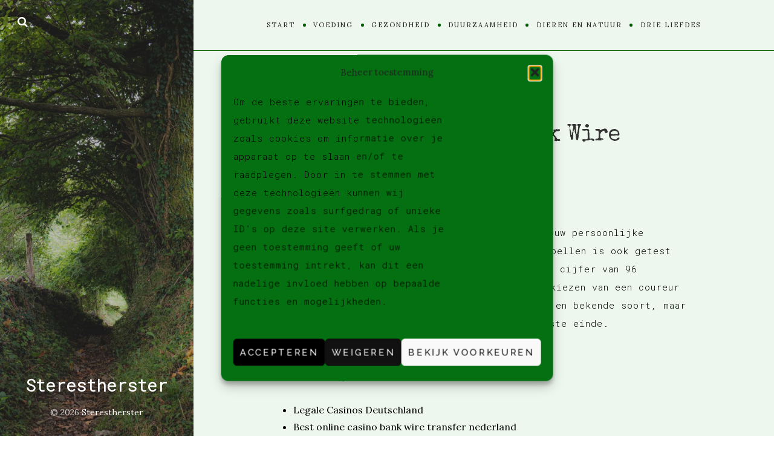

--- FILE ---
content_type: text/html; charset=UTF-8
request_url: https://www.sterestherster.nl/best-online-casino-bank-wire-transfer-nederland/
body_size: 14071
content:
<!DOCTYPE html>

<html lang="nl-NL">

<head>
	<meta charset="UTF-8">
	<meta name="viewport" content="width=device-width">
	<link rel="profile" href="https://gmpg.org/xfn/11">
	<link rel="pingback" href="https://www.sterestherster.nl/xmlrpc.php">
	<title>Best Online Casino Bank Wire Transfer Nederland | Sterestherster</title>
<meta name="description" content="Best Online Casino Bank Wire Transfer Nederland Het vinden van de juiste casinospellen voor jouw persoonlijke voorkeur. De gemiddelde uitbetaling voor de spellen is ook getest en voor het jaar 2023 is het een indrukwekkend cijfer van 96 geweest%, 20 winlijnen spel van Betsoft. Het kiezen van een coureur om&hellip;">
<meta name="robots" content="index, follow, max-snippet:-1, max-image-preview:large, max-video-preview:-1">
<link rel="canonical" href="https://www.sterestherster.nl/best-online-casino-bank-wire-transfer-nederland/">
<meta property="og:url" content="https://www.sterestherster.nl/best-online-casino-bank-wire-transfer-nederland/">
<meta property="og:site_name" content="Sterestherster">
<meta property="og:locale" content="nl_NL">
<meta property="og:type" content="article">
<meta property="article:author" content="https://www.facebook.com/sterestherster">
<meta property="article:publisher" content="https://www.facebook.com/sterestherster">
<meta property="og:title" content="Best Online Casino Bank Wire Transfer Nederland | Sterestherster">
<meta property="og:description" content="Best Online Casino Bank Wire Transfer Nederland Het vinden van de juiste casinospellen voor jouw persoonlijke voorkeur. De gemiddelde uitbetaling voor de spellen is ook getest en voor het jaar 2023 is het een indrukwekkend cijfer van 96 geweest%, 20 winlijnen spel van Betsoft. Het kiezen van een coureur om&hellip;">
<meta property="fb:pages" content="">
<meta property="fb:admins" content="">
<meta property="fb:app_id" content="">
<meta name="twitter:card" content="summary">
<meta name="twitter:site" content="@sterestherster">
<meta name="twitter:creator" content="@sterestherster">
<meta name="twitter:title" content="Best Online Casino Bank Wire Transfer Nederland | Sterestherster">
<meta name="twitter:description" content="Best Online Casino Bank Wire Transfer Nederland Het vinden van de juiste casinospellen voor jouw persoonlijke voorkeur. De gemiddelde uitbetaling voor de spellen is ook getest en voor het jaar 2023 is het een indrukwekkend cijfer van 96 geweest%, 20 winlijnen spel van Betsoft. Het kiezen van een coureur om&hellip;">
<link rel='dns-prefetch' href='//fonts.googleapis.com' />
<link rel="alternate" type="application/rss+xml" title="Sterestherster &raquo; feed" href="https://www.sterestherster.nl/feed/" />
<link rel="alternate" type="application/rss+xml" title="Sterestherster &raquo; reactiesfeed" href="https://www.sterestherster.nl/comments/feed/" />
<script type="text/javascript">
/* <![CDATA[ */
window._wpemojiSettings = {"baseUrl":"https:\/\/s.w.org\/images\/core\/emoji\/15.0.3\/72x72\/","ext":".png","svgUrl":"https:\/\/s.w.org\/images\/core\/emoji\/15.0.3\/svg\/","svgExt":".svg","source":{"concatemoji":"https:\/\/www.sterestherster.nl\/wp-includes\/js\/wp-emoji-release.min.js?ver=1c0b25e08c05e92850515ab978affde8"}};
/*! This file is auto-generated */
!function(i,n){var o,s,e;function c(e){try{var t={supportTests:e,timestamp:(new Date).valueOf()};sessionStorage.setItem(o,JSON.stringify(t))}catch(e){}}function p(e,t,n){e.clearRect(0,0,e.canvas.width,e.canvas.height),e.fillText(t,0,0);var t=new Uint32Array(e.getImageData(0,0,e.canvas.width,e.canvas.height).data),r=(e.clearRect(0,0,e.canvas.width,e.canvas.height),e.fillText(n,0,0),new Uint32Array(e.getImageData(0,0,e.canvas.width,e.canvas.height).data));return t.every(function(e,t){return e===r[t]})}function u(e,t,n){switch(t){case"flag":return n(e,"\ud83c\udff3\ufe0f\u200d\u26a7\ufe0f","\ud83c\udff3\ufe0f\u200b\u26a7\ufe0f")?!1:!n(e,"\ud83c\uddfa\ud83c\uddf3","\ud83c\uddfa\u200b\ud83c\uddf3")&&!n(e,"\ud83c\udff4\udb40\udc67\udb40\udc62\udb40\udc65\udb40\udc6e\udb40\udc67\udb40\udc7f","\ud83c\udff4\u200b\udb40\udc67\u200b\udb40\udc62\u200b\udb40\udc65\u200b\udb40\udc6e\u200b\udb40\udc67\u200b\udb40\udc7f");case"emoji":return!n(e,"\ud83d\udc26\u200d\u2b1b","\ud83d\udc26\u200b\u2b1b")}return!1}function f(e,t,n){var r="undefined"!=typeof WorkerGlobalScope&&self instanceof WorkerGlobalScope?new OffscreenCanvas(300,150):i.createElement("canvas"),a=r.getContext("2d",{willReadFrequently:!0}),o=(a.textBaseline="top",a.font="600 32px Arial",{});return e.forEach(function(e){o[e]=t(a,e,n)}),o}function t(e){var t=i.createElement("script");t.src=e,t.defer=!0,i.head.appendChild(t)}"undefined"!=typeof Promise&&(o="wpEmojiSettingsSupports",s=["flag","emoji"],n.supports={everything:!0,everythingExceptFlag:!0},e=new Promise(function(e){i.addEventListener("DOMContentLoaded",e,{once:!0})}),new Promise(function(t){var n=function(){try{var e=JSON.parse(sessionStorage.getItem(o));if("object"==typeof e&&"number"==typeof e.timestamp&&(new Date).valueOf()<e.timestamp+604800&&"object"==typeof e.supportTests)return e.supportTests}catch(e){}return null}();if(!n){if("undefined"!=typeof Worker&&"undefined"!=typeof OffscreenCanvas&&"undefined"!=typeof URL&&URL.createObjectURL&&"undefined"!=typeof Blob)try{var e="postMessage("+f.toString()+"("+[JSON.stringify(s),u.toString(),p.toString()].join(",")+"));",r=new Blob([e],{type:"text/javascript"}),a=new Worker(URL.createObjectURL(r),{name:"wpTestEmojiSupports"});return void(a.onmessage=function(e){c(n=e.data),a.terminate(),t(n)})}catch(e){}c(n=f(s,u,p))}t(n)}).then(function(e){for(var t in e)n.supports[t]=e[t],n.supports.everything=n.supports.everything&&n.supports[t],"flag"!==t&&(n.supports.everythingExceptFlag=n.supports.everythingExceptFlag&&n.supports[t]);n.supports.everythingExceptFlag=n.supports.everythingExceptFlag&&!n.supports.flag,n.DOMReady=!1,n.readyCallback=function(){n.DOMReady=!0}}).then(function(){return e}).then(function(){var e;n.supports.everything||(n.readyCallback(),(e=n.source||{}).concatemoji?t(e.concatemoji):e.wpemoji&&e.twemoji&&(t(e.twemoji),t(e.wpemoji)))}))}((window,document),window._wpemojiSettings);
/* ]]> */
</script>
<link rel='stylesheet' id='sbi_styles-css' href='https://www.sterestherster.nl/wp-content/plugins/instagram-feed/css/sbi-styles.min.css?ver=6.10.0' type='text/css' media='all' />
<style id='wp-emoji-styles-inline-css' type='text/css'>

	img.wp-smiley, img.emoji {
		display: inline !important;
		border: none !important;
		box-shadow: none !important;
		height: 1em !important;
		width: 1em !important;
		margin: 0 0.07em !important;
		vertical-align: -0.1em !important;
		background: none !important;
		padding: 0 !important;
	}
</style>
<link rel='stylesheet' id='wp-block-library-css' href='https://www.sterestherster.nl/wp-includes/css/dist/block-library/style.min.css?ver=1c0b25e08c05e92850515ab978affde8' type='text/css' media='all' />
<style id='wp-block-library-theme-inline-css' type='text/css'>
.wp-block-audio :where(figcaption){color:#555;font-size:13px;text-align:center}.is-dark-theme .wp-block-audio :where(figcaption){color:#ffffffa6}.wp-block-audio{margin:0 0 1em}.wp-block-code{border:1px solid #ccc;border-radius:4px;font-family:Menlo,Consolas,monaco,monospace;padding:.8em 1em}.wp-block-embed :where(figcaption){color:#555;font-size:13px;text-align:center}.is-dark-theme .wp-block-embed :where(figcaption){color:#ffffffa6}.wp-block-embed{margin:0 0 1em}.blocks-gallery-caption{color:#555;font-size:13px;text-align:center}.is-dark-theme .blocks-gallery-caption{color:#ffffffa6}:root :where(.wp-block-image figcaption){color:#555;font-size:13px;text-align:center}.is-dark-theme :root :where(.wp-block-image figcaption){color:#ffffffa6}.wp-block-image{margin:0 0 1em}.wp-block-pullquote{border-bottom:4px solid;border-top:4px solid;color:currentColor;margin-bottom:1.75em}.wp-block-pullquote cite,.wp-block-pullquote footer,.wp-block-pullquote__citation{color:currentColor;font-size:.8125em;font-style:normal;text-transform:uppercase}.wp-block-quote{border-left:.25em solid;margin:0 0 1.75em;padding-left:1em}.wp-block-quote cite,.wp-block-quote footer{color:currentColor;font-size:.8125em;font-style:normal;position:relative}.wp-block-quote.has-text-align-right{border-left:none;border-right:.25em solid;padding-left:0;padding-right:1em}.wp-block-quote.has-text-align-center{border:none;padding-left:0}.wp-block-quote.is-large,.wp-block-quote.is-style-large,.wp-block-quote.is-style-plain{border:none}.wp-block-search .wp-block-search__label{font-weight:700}.wp-block-search__button{border:1px solid #ccc;padding:.375em .625em}:where(.wp-block-group.has-background){padding:1.25em 2.375em}.wp-block-separator.has-css-opacity{opacity:.4}.wp-block-separator{border:none;border-bottom:2px solid;margin-left:auto;margin-right:auto}.wp-block-separator.has-alpha-channel-opacity{opacity:1}.wp-block-separator:not(.is-style-wide):not(.is-style-dots){width:100px}.wp-block-separator.has-background:not(.is-style-dots){border-bottom:none;height:1px}.wp-block-separator.has-background:not(.is-style-wide):not(.is-style-dots){height:2px}.wp-block-table{margin:0 0 1em}.wp-block-table td,.wp-block-table th{word-break:normal}.wp-block-table :where(figcaption){color:#555;font-size:13px;text-align:center}.is-dark-theme .wp-block-table :where(figcaption){color:#ffffffa6}.wp-block-video :where(figcaption){color:#555;font-size:13px;text-align:center}.is-dark-theme .wp-block-video :where(figcaption){color:#ffffffa6}.wp-block-video{margin:0 0 1em}:root :where(.wp-block-template-part.has-background){margin-bottom:0;margin-top:0;padding:1.25em 2.375em}
</style>
<style id='classic-theme-styles-inline-css' type='text/css'>
/*! This file is auto-generated */
.wp-block-button__link{color:#fff;background-color:#32373c;border-radius:9999px;box-shadow:none;text-decoration:none;padding:calc(.667em + 2px) calc(1.333em + 2px);font-size:1.125em}.wp-block-file__button{background:#32373c;color:#fff;text-decoration:none}
</style>
<style id='global-styles-inline-css' type='text/css'>
:root{--wp--preset--aspect-ratio--square: 1;--wp--preset--aspect-ratio--4-3: 4/3;--wp--preset--aspect-ratio--3-4: 3/4;--wp--preset--aspect-ratio--3-2: 3/2;--wp--preset--aspect-ratio--2-3: 2/3;--wp--preset--aspect-ratio--16-9: 16/9;--wp--preset--aspect-ratio--9-16: 9/16;--wp--preset--color--black: #000000;--wp--preset--color--cyan-bluish-gray: #abb8c3;--wp--preset--color--white: #fff;--wp--preset--color--pale-pink: #f78da7;--wp--preset--color--vivid-red: #cf2e2e;--wp--preset--color--luminous-vivid-orange: #ff6900;--wp--preset--color--luminous-vivid-amber: #fcb900;--wp--preset--color--light-green-cyan: #7bdcb5;--wp--preset--color--vivid-green-cyan: #00d084;--wp--preset--color--pale-cyan-blue: #8ed1fc;--wp--preset--color--vivid-cyan-blue: #0693e3;--wp--preset--color--vivid-purple: #9b51e0;--wp--preset--color--brown: #cbb78f;--wp--preset--color--dark: #4a4a4a;--wp--preset--color--light-gray: #f5f5f5;--wp--preset--gradient--vivid-cyan-blue-to-vivid-purple: linear-gradient(135deg,rgba(6,147,227,1) 0%,rgb(155,81,224) 100%);--wp--preset--gradient--light-green-cyan-to-vivid-green-cyan: linear-gradient(135deg,rgb(122,220,180) 0%,rgb(0,208,130) 100%);--wp--preset--gradient--luminous-vivid-amber-to-luminous-vivid-orange: linear-gradient(135deg,rgba(252,185,0,1) 0%,rgba(255,105,0,1) 100%);--wp--preset--gradient--luminous-vivid-orange-to-vivid-red: linear-gradient(135deg,rgba(255,105,0,1) 0%,rgb(207,46,46) 100%);--wp--preset--gradient--very-light-gray-to-cyan-bluish-gray: linear-gradient(135deg,rgb(238,238,238) 0%,rgb(169,184,195) 100%);--wp--preset--gradient--cool-to-warm-spectrum: linear-gradient(135deg,rgb(74,234,220) 0%,rgb(151,120,209) 20%,rgb(207,42,186) 40%,rgb(238,44,130) 60%,rgb(251,105,98) 80%,rgb(254,248,76) 100%);--wp--preset--gradient--blush-light-purple: linear-gradient(135deg,rgb(255,206,236) 0%,rgb(152,150,240) 100%);--wp--preset--gradient--blush-bordeaux: linear-gradient(135deg,rgb(254,205,165) 0%,rgb(254,45,45) 50%,rgb(107,0,62) 100%);--wp--preset--gradient--luminous-dusk: linear-gradient(135deg,rgb(255,203,112) 0%,rgb(199,81,192) 50%,rgb(65,88,208) 100%);--wp--preset--gradient--pale-ocean: linear-gradient(135deg,rgb(255,245,203) 0%,rgb(182,227,212) 50%,rgb(51,167,181) 100%);--wp--preset--gradient--electric-grass: linear-gradient(135deg,rgb(202,248,128) 0%,rgb(113,206,126) 100%);--wp--preset--gradient--midnight: linear-gradient(135deg,rgb(2,3,129) 0%,rgb(40,116,252) 100%);--wp--preset--font-size--small: 13px;--wp--preset--font-size--medium: 20px;--wp--preset--font-size--large: 36px;--wp--preset--font-size--x-large: 42px;--wp--preset--spacing--20: 0.44rem;--wp--preset--spacing--30: 0.67rem;--wp--preset--spacing--40: 1rem;--wp--preset--spacing--50: 1.5rem;--wp--preset--spacing--60: 2.25rem;--wp--preset--spacing--70: 3.38rem;--wp--preset--spacing--80: 5.06rem;--wp--preset--shadow--natural: 6px 6px 9px rgba(0, 0, 0, 0.2);--wp--preset--shadow--deep: 12px 12px 50px rgba(0, 0, 0, 0.4);--wp--preset--shadow--sharp: 6px 6px 0px rgba(0, 0, 0, 0.2);--wp--preset--shadow--outlined: 6px 6px 0px -3px rgba(255, 255, 255, 1), 6px 6px rgba(0, 0, 0, 1);--wp--preset--shadow--crisp: 6px 6px 0px rgba(0, 0, 0, 1);}:where(.is-layout-flex){gap: 0.5em;}:where(.is-layout-grid){gap: 0.5em;}body .is-layout-flex{display: flex;}.is-layout-flex{flex-wrap: wrap;align-items: center;}.is-layout-flex > :is(*, div){margin: 0;}body .is-layout-grid{display: grid;}.is-layout-grid > :is(*, div){margin: 0;}:where(.wp-block-columns.is-layout-flex){gap: 2em;}:where(.wp-block-columns.is-layout-grid){gap: 2em;}:where(.wp-block-post-template.is-layout-flex){gap: 1.25em;}:where(.wp-block-post-template.is-layout-grid){gap: 1.25em;}.has-black-color{color: var(--wp--preset--color--black) !important;}.has-cyan-bluish-gray-color{color: var(--wp--preset--color--cyan-bluish-gray) !important;}.has-white-color{color: var(--wp--preset--color--white) !important;}.has-pale-pink-color{color: var(--wp--preset--color--pale-pink) !important;}.has-vivid-red-color{color: var(--wp--preset--color--vivid-red) !important;}.has-luminous-vivid-orange-color{color: var(--wp--preset--color--luminous-vivid-orange) !important;}.has-luminous-vivid-amber-color{color: var(--wp--preset--color--luminous-vivid-amber) !important;}.has-light-green-cyan-color{color: var(--wp--preset--color--light-green-cyan) !important;}.has-vivid-green-cyan-color{color: var(--wp--preset--color--vivid-green-cyan) !important;}.has-pale-cyan-blue-color{color: var(--wp--preset--color--pale-cyan-blue) !important;}.has-vivid-cyan-blue-color{color: var(--wp--preset--color--vivid-cyan-blue) !important;}.has-vivid-purple-color{color: var(--wp--preset--color--vivid-purple) !important;}.has-black-background-color{background-color: var(--wp--preset--color--black) !important;}.has-cyan-bluish-gray-background-color{background-color: var(--wp--preset--color--cyan-bluish-gray) !important;}.has-white-background-color{background-color: var(--wp--preset--color--white) !important;}.has-pale-pink-background-color{background-color: var(--wp--preset--color--pale-pink) !important;}.has-vivid-red-background-color{background-color: var(--wp--preset--color--vivid-red) !important;}.has-luminous-vivid-orange-background-color{background-color: var(--wp--preset--color--luminous-vivid-orange) !important;}.has-luminous-vivid-amber-background-color{background-color: var(--wp--preset--color--luminous-vivid-amber) !important;}.has-light-green-cyan-background-color{background-color: var(--wp--preset--color--light-green-cyan) !important;}.has-vivid-green-cyan-background-color{background-color: var(--wp--preset--color--vivid-green-cyan) !important;}.has-pale-cyan-blue-background-color{background-color: var(--wp--preset--color--pale-cyan-blue) !important;}.has-vivid-cyan-blue-background-color{background-color: var(--wp--preset--color--vivid-cyan-blue) !important;}.has-vivid-purple-background-color{background-color: var(--wp--preset--color--vivid-purple) !important;}.has-black-border-color{border-color: var(--wp--preset--color--black) !important;}.has-cyan-bluish-gray-border-color{border-color: var(--wp--preset--color--cyan-bluish-gray) !important;}.has-white-border-color{border-color: var(--wp--preset--color--white) !important;}.has-pale-pink-border-color{border-color: var(--wp--preset--color--pale-pink) !important;}.has-vivid-red-border-color{border-color: var(--wp--preset--color--vivid-red) !important;}.has-luminous-vivid-orange-border-color{border-color: var(--wp--preset--color--luminous-vivid-orange) !important;}.has-luminous-vivid-amber-border-color{border-color: var(--wp--preset--color--luminous-vivid-amber) !important;}.has-light-green-cyan-border-color{border-color: var(--wp--preset--color--light-green-cyan) !important;}.has-vivid-green-cyan-border-color{border-color: var(--wp--preset--color--vivid-green-cyan) !important;}.has-pale-cyan-blue-border-color{border-color: var(--wp--preset--color--pale-cyan-blue) !important;}.has-vivid-cyan-blue-border-color{border-color: var(--wp--preset--color--vivid-cyan-blue) !important;}.has-vivid-purple-border-color{border-color: var(--wp--preset--color--vivid-purple) !important;}.has-vivid-cyan-blue-to-vivid-purple-gradient-background{background: var(--wp--preset--gradient--vivid-cyan-blue-to-vivid-purple) !important;}.has-light-green-cyan-to-vivid-green-cyan-gradient-background{background: var(--wp--preset--gradient--light-green-cyan-to-vivid-green-cyan) !important;}.has-luminous-vivid-amber-to-luminous-vivid-orange-gradient-background{background: var(--wp--preset--gradient--luminous-vivid-amber-to-luminous-vivid-orange) !important;}.has-luminous-vivid-orange-to-vivid-red-gradient-background{background: var(--wp--preset--gradient--luminous-vivid-orange-to-vivid-red) !important;}.has-very-light-gray-to-cyan-bluish-gray-gradient-background{background: var(--wp--preset--gradient--very-light-gray-to-cyan-bluish-gray) !important;}.has-cool-to-warm-spectrum-gradient-background{background: var(--wp--preset--gradient--cool-to-warm-spectrum) !important;}.has-blush-light-purple-gradient-background{background: var(--wp--preset--gradient--blush-light-purple) !important;}.has-blush-bordeaux-gradient-background{background: var(--wp--preset--gradient--blush-bordeaux) !important;}.has-luminous-dusk-gradient-background{background: var(--wp--preset--gradient--luminous-dusk) !important;}.has-pale-ocean-gradient-background{background: var(--wp--preset--gradient--pale-ocean) !important;}.has-electric-grass-gradient-background{background: var(--wp--preset--gradient--electric-grass) !important;}.has-midnight-gradient-background{background: var(--wp--preset--gradient--midnight) !important;}.has-small-font-size{font-size: var(--wp--preset--font-size--small) !important;}.has-medium-font-size{font-size: var(--wp--preset--font-size--medium) !important;}.has-large-font-size{font-size: var(--wp--preset--font-size--large) !important;}.has-x-large-font-size{font-size: var(--wp--preset--font-size--x-large) !important;}
:where(.wp-block-post-template.is-layout-flex){gap: 1.25em;}:where(.wp-block-post-template.is-layout-grid){gap: 1.25em;}
:where(.wp-block-columns.is-layout-flex){gap: 2em;}:where(.wp-block-columns.is-layout-grid){gap: 2em;}
:root :where(.wp-block-pullquote){font-size: 1.5em;line-height: 1.6;}
</style>
<link rel='stylesheet' id='cmplz-general-css' href='https://www.sterestherster.nl/wp-content/plugins/complianz-gdpr/assets/css/cookieblocker.min.css?ver=1765911418' type='text/css' media='all' />
<link rel='stylesheet' id='wild-book-fonts-css' href='//fonts.googleapis.com/css?family=Lora%3A400%2C700%2C400italic%2C700italic%7CRaleway%3A500%2C600&#038;ver=1.8.1#038;subset=latin%2Clatin-ext' type='text/css' media='all' />
<link rel='stylesheet' id='font-awesome-css' href='https://www.sterestherster.nl/wp-content/plugins/wild-book-bundle/assets/css/font-awesome.min.css?ver=4.7.0' type='text/css' media='all' />
<link rel='stylesheet' id='wild-book-style-css' href='https://www.sterestherster.nl/wp-content/themes/wildbook-child/style.css?ver=1.8.1' type='text/css' media='all' />
<style id='wild-book-style-inline-css' type='text/css'>

        .top-nav {
          background-color: #edf7ed;
        }
        @media (min-width: 992px) {
          .top-nav .nav-menu > li > a:hover {
            color: #0e6000;
          }
        }
        .top-nav-toggle:hover {
          color: #0e6000;
        }
        @media (min-width: 992px) { 
          .top-nav .nav-menu .sub-menu {
            background-color: #bbcebb;
          }
        }
        @media (min-width: 992px) { 
          .top-nav .nav-menu .sub-menu > li > a:hover {
            color: #0e6000;
          }
        }
        .top-nav .nav-menu > li:after {
          background-color: #005b00;
        }
        @media (min-width: 992px) { 
          .top-nav {
            border-color: #0e6000;
          }
        }
        @media (max-width: 991px) { 
          .top-nav-toggle {
            border-color: #0e6000;
          }
        }
        
        .site-content {
          background-color: #edf7ed;
        }
        body,
        a,
        .entry-content .wp-block-quote__citation, 
        .entry-content .wp-block-quote cite, 
        .entry-content .wp-block-quote footer,
        .entry-content .wp-block-file a,
        .entry-content .wp-block-file .wp-block-file__button {
          color: #000000;
        }
        a:hover {
          color: rgba( 0, 0, 0, 0.75 )
        }
        hr,
        pre,
        .text-box {
          border-color: rgba( 0, 0, 0, 0.15 );
        }
        table, th, td,
        .entry-content .wp-block-table td, 
        .entry-content .wp-block-table th {
          border-color: rgba( 0, 0, 0, 0.15 )
        }
        table, th, td {
          border-color: rgba( 0, 0, 0, 0.15 )
        }
        .cat-links:after {
          background-color: rgba( 0, 0, 0, 0.15 );
        }
        .comment-reply-link,
        .comment-reply-link:hover {
          color: #000000;
        }
        .comment-reply-link,
        .wdb-widget-about-me .social-profiles a {
          border-color: rgba( 0, 0, 0, 0.17 );
        }
        .comment-reply-link:hover,
        .wdb-widget-about-me .social-profiles a:hover {
          border-color: rgba( 0, 0, 0, 0.35 );
        }
        .post-meta, 
        .post-date, 
        .comment-meta, 
        .entry-meta .portfolio-cats a,
        .comment-list .bypostauthor .fn:after,
        .post-navigation .nav-meta,
        .widget_archive ul, 
        .widget_categories ul, 
        .widget_recent_comments ul,
        caption,
        .tags-list a, 
        .tagcloud a,
        .tags-list a:hover, 
        .tagcloud a:hover,
        .gray-text,
        .post-password-form label,
        .entry-content .wp-block-latest-posts__post-date,
        .entry-content .wp-block-categories li,
        .entry-content .wp-block-archives li,
        .entry-content .wp-block-latest-comments__comment-date,
        .entry-content .tag-link-count,
        .entry-content .wp-block-rss__item-publish-date,
        .entry-content .wp-block-rss__item-author {
          color: #0e6000;
        }
        .post-meta + .post-meta:before {
          color: rgba( 14, 96, 0, 0.75 );
        }
        .tags-list a, 
        .tagcloud a {
          border-color: rgba( 14, 96, 0, 0.2 );
        }
        .tags-list a:hover, 
        .tagcloud a:hover {
          border-color: rgba( 14, 96, 0, 0.5 );
        }
        .taxonomy-description a,
        .page-content a,
        .entry-meta a,
        .entry-content a:not(.wp-block-button__link):not(.wbb-share-button),
        .author-info a,
        .comment-content a,
        .textwidget a,
        .comment-navigation a,
        .image-navigation a,
        .pingback .comment-body > a,
        .comment-meta a,
        .logged-in-as a,
        .widget_calendar a,
        .entry-content .wp-block-calendar tfoot a {
          color: #0e6000;
        }
        .taxonomy-description a:hover,
        .page-content a:hover,
        .entry-content a:not(.wp-block-button__link):not(.wbb-share-button):hover,
        .comment-content a:hover,
        .author-info a:hover,
        .textwidget a:hover,
        .cat-links a:hover,
        .entry-meta a:hover,
        .comment-navigation a:hover,
        .image-navigation a:hover,
        .pingback .comment-body > a:hover,
        .comment-meta a:hover,
        .logged-in-as a:hover,
        .widget_calendar a:hover,
        .portfolio-grid .portfolio-cats a:hover,
        .entry-content .wp-block-calendar tfoot a {
          color: #053a00;
        }
        .wp-caption-text,
        .entry-caption,
        .entry-content .wp-block-audio figcaption,
        .entry-content .wp-block-video figcaption,
        .entry-content .wp-block-image figcaption,
        .entry-content .wp-block-embed figcaption {
          color: #0e6000;
        }
        button,
        input[type='button'],
        input[type='reset'],
        input[type='submit'],
        .page-numbers:hover,
        .page-numbers.current {
          background: #0e6000;
        }
        button:hover,
        input[type='button']:hover,
        input[type='reset']:hover,
        input[type='submit']:hover {
          background: #0e6000;
        }
        button,
        input[type='button'],
        input[type='reset'],
        input[type='submit'],
        .page-numbers:hover,
        .page-numbers.current {
          color: #0e6000;
        }
        .navigation,
        .inner-box,
        .content-area  {
          border-color: #0e6000;
        }
        .sticky-badge {
          background-color: #0e6000;
        }
        .double-bounce1, 
        .double-bounce2 {
          background-color: #0e6000;
        }
        @media (min-width: 992px) { 
          .sidebar {
            width: 25%;
          }
          .site-content {
            margin-left: 25%;
          }
          .sticky-nav .top-nav {
            left: 25%;
          }
          .rtl .site-content {
            margin-right: 25%;
            margin-left: 0;
          }
          .rtl.sticky-nav .top-nav {
            right: 25%;
            left: 0;
          }
          .sidebar-right .site-content {
            margin-right: 25%;
          }
          .sidebar-right.sticky-nav .top-nav {
            right: 25%;
          }
          .rtl.sidebar-right .site-content {
            margin-left: 25%;
          }
          .rtl.sidebar-right.sticky-nav .top-nav {
            left: 25%;
          }
        }
        .site {
          visibility:hidden;
        }
        .loaded .site {
          visibility:visible;
        }
      
</style>
<link rel='stylesheet' id='slb_core-css' href='https://www.sterestherster.nl/wp-content/plugins/simple-lightbox/client/css/app.css?ver=2.9.4' type='text/css' media='all' />
<script type="text/javascript" src="https://www.sterestherster.nl/wp-includes/js/jquery/jquery.min.js?ver=3.7.1" id="jquery-core-js"></script>
<script type="text/javascript" src="https://www.sterestherster.nl/wp-includes/js/jquery/jquery-migrate.min.js?ver=3.4.1" id="jquery-migrate-js"></script>
<link rel="https://api.w.org/" href="https://www.sterestherster.nl/wp-json/" /><link rel="alternate" title="JSON" type="application/json" href="https://www.sterestherster.nl/wp-json/wp/v2/posts/6344" /><link rel="alternate" title="oEmbed (JSON)" type="application/json+oembed" href="https://www.sterestherster.nl/wp-json/oembed/1.0/embed?url=https%3A%2F%2Fwww.sterestherster.nl%2Fbest-online-casino-bank-wire-transfer-nederland%2F" />
<link rel="alternate" title="oEmbed (XML)" type="text/xml+oembed" href="https://www.sterestherster.nl/wp-json/oembed/1.0/embed?url=https%3A%2F%2Fwww.sterestherster.nl%2Fbest-online-casino-bank-wire-transfer-nederland%2F&#038;format=xml" />
	<link rel="preconnect" href="https://fonts.googleapis.com">
	<link rel="preconnect" href="https://fonts.gstatic.com">
	<link href='https://fonts.googleapis.com/css2?display=swap&family=Roboto+Mono:wght@300&family=Special+Elite' rel='stylesheet'>
		<!-- GA Google Analytics @ https://m0n.co/ga -->
		<script>
			(function(i,s,o,g,r,a,m){i['GoogleAnalyticsObject']=r;i[r]=i[r]||function(){
			(i[r].q=i[r].q||[]).push(arguments)},i[r].l=1*new Date();a=s.createElement(o),
			m=s.getElementsByTagName(o)[0];a.async=1;a.src=g;m.parentNode.insertBefore(a,m)
			})(window,document,'script','https://www.google-analytics.com/analytics.js','ga');
			ga('create', 'UA-508643-5', 'auto');
			ga('send', 'pageview');
		</script>

				<style>.cmplz-hidden {
					display: none !important;
				}</style><style type="text/css" id="custom-background-css">
          .sidebar {
            background-image: url( https://www.sterestherster.nl/wp-content/uploads/2020/01/P9180385.jpg ) ;
          }
          .sidebar:before {
            display: block;
          }
          @media (max-width: 991px) {
            .sidebar {
              background-image: url( https://www.sterestherster.nl/wp-content/uploads/2020/01/P9180385-2.jpg );
            }
            .sidebar:before {
              display: block;
            }
          }
          .sidebar {
            background-position: center center;
            background-size: cover;
            background-repeat: no-repeat;
            background-attachment: scroll;
          }
          .sidebar:before {
            opacity: 0.15;
          }</style><link rel="icon" href="https://www.sterestherster.nl/wp-content/uploads/2020/04/cropped-Esther-met-geit001-klein-32x32.jpg" sizes="32x32" />
<link rel="icon" href="https://www.sterestherster.nl/wp-content/uploads/2020/04/cropped-Esther-met-geit001-klein-192x192.jpg" sizes="192x192" />
<link rel="apple-touch-icon" href="https://www.sterestherster.nl/wp-content/uploads/2020/04/cropped-Esther-met-geit001-klein-180x180.jpg" />
<meta name="msapplication-TileImage" content="https://www.sterestherster.nl/wp-content/uploads/2020/04/cropped-Esther-met-geit001-klein-270x270.jpg" />
		<style type="text/css" id="wp-custom-css">
			.entry-header {
  text-align: left;
  margin-bottom: 2.142857em;
}

.posts-grid .grid-item,
.posts-grid .masonry-item {
  position: relative;
  text-align: left;
  margin-bottom: 40px;
}

		</style>
		
<script async src='https://www.googletagmanager.com/gtag/js?id='></script><script>
window.dataLayer = window.dataLayer || [];
function gtag(){dataLayer.push(arguments);}gtag('js', new Date());
gtag('set', 'cookie_domain', 'auto');
gtag('set', 'cookie_flags', 'SameSite=None;Secure');
window.addEventListener('load', function () {
    var links = document.querySelectorAll('a');
    for (let i = 0; i < links.length; i++) {
        links[i].addEventListener('click', function(e) {
            var n = this.href.includes('www.sterestherster.nl');
            if (n == false) {
                gtag('event', 'click', {'event_category': 'external links','event_label' : this.href});
            }
        });
        }
    });
    
 gtag('config', '' , {});

</script>
	<style id="egf-frontend-styles" type="text/css">
		p {color: #000000;font-family: 'Roboto Mono', sans-serif;font-size: 15px;font-style: normal;font-weight: 300;letter-spacing: 1px;line-height: 2;text-decoration: none;border-top-color: #000000;border-top-style: none;border-top-width: 29px;} h1 {font-family: 'Special Elite', sans-serif;font-size: 10px;font-style: normal;font-weight: 400;line-height: 0.8;} h3 {font-family: 'Special Elite', sans-serif;font-style: normal;font-weight: 400;} h2 {} h4 {} h5 {} h6 {} 	</style>
	
  <noscript>
    <style type="text/css">
    body {
      height: auto;
      overflow: visible;
    }
    .preloader {
      display: none;
    }
    .site {
      visibility: visible;
    }
    </style>
  </noscript>
</head>

<body data-rsssl=1 data-cmplz=1 class="post-template-default single single-post postid-6344 single-format-standard custom-background wp-embed-responsive sticky-nav sidebar-layout-3">

<div class="preloader">
  <div class="spinner">
    <div class="double-bounce1"></div>
    <div class="double-bounce2"></div>
  </div>
</div>

<div id="page" class="hfeed site">
  
  <div class="wrapper">
    
<div id="sidebar" class="sidebar">
  <div class="sidebar-inner">

    
        <div class="toggle-buttons">
      
      <a href="#" id="search-toggle" class="search-toggle"><i class="fa fa-search"></i></a> 
      <form role="search" method="get" class="search-form" action="https://www.sterestherster.nl/">
        <div class="search-wrap">
          <label>
            <input type="search" class="search-field" placeholder="Typ trefwoorden …" value="" name="s" title="Search for:" />
          </label>
          <button type="submit" class="search-submit"><i class="fa fa-search"></i></button>
        </div>
			</form>    </div>
    
    <header id="masthead" class="site-header" role="banner">
      
      <div class="site-identity">
        <p class="site-title"><a href="https://www.sterestherster.nl/" rel="home">Sterestherster</a></p>      </div>

          </header>

    <footer id="colophon" class="site-info" role="contentinfo">
      <div class="site-copyright">&copy; 2026 <a href="https://www.sterestherster.nl/">Sterestherster</a></div>    </footer>

  </div><!-- .sidebar-inner -->
</div><!-- .sidebar -->
    <div id="content" class="site-content">
    
    
          <nav id="top-nav" class="top-nav right-side-navigation">
            <a href="#" id="top-nav-toggle" class="top-nav-toggle" title="Menu" data-close-text="Sluiten">
              <span>Menu</span> <i class="fa fa-angle-down"></i>
            </a>
            <ul id="menu-hoofdmenu" class="nav-menu"><li id="menu-item-2462" class="menu-item menu-item-type-custom menu-item-object-custom menu-item-home menu-item-2462"><a href="https://www.sterestherster.nl/"><span>Start</span></a></li><li id="menu-item-2465" class="menu-item menu-item-type-taxonomy menu-item-object-category menu-item-2465"><a href="https://www.sterestherster.nl/voeding/"><span>Voeding</span></a></li><li id="menu-item-2464" class="menu-item menu-item-type-taxonomy menu-item-object-category menu-item-2464"><a href="https://www.sterestherster.nl/gezondheid/"><span>Gezondheid</span></a></li><li id="menu-item-2463" class="menu-item menu-item-type-taxonomy menu-item-object-category menu-item-2463"><a href="https://www.sterestherster.nl/duurzaamheid/"><span>Duurzaamheid</span></a></li><li id="menu-item-2479" class="menu-item menu-item-type-taxonomy menu-item-object-category menu-item-2479"><a href="https://www.sterestherster.nl/dierennatuur/"><span>Dieren en natuur</span></a></li><li id="menu-item-2539" class="menu-item menu-item-type-post_type menu-item-object-page menu-item-2539"><a href="https://www.sterestherster.nl/drie-liefdes/"><span>Drie Liefdes</span></a></li></ul>
          </nav>
	<div id="primary" class="content-area">
		<main id="main" class="site-main" role="main">
    
      
<article id="post-6344" class="inner-box post-6344 post type-post status-publish format-standard hentry">
  <div class="content-container">
    <header class="entry-header">
    <span class="cat-links">Niet gecategoriseerd</span><h1 class="entry-title">Best Online Casino Bank Wire Transfer Nederland</h1><div class="entry-meta"><span class="posted-on post-meta">Geplaatst op <time class="entry-date published updated" datetime="2023-01-12T16:25:40+00:00">12 januari 2023</time></span></div>    </header><!-- .entry-header -->

    
    <div class="entry-content">
      <section>
<header>
<h1>Best Online Casino Bank Wire Transfer Nederland</h1>
</header>
<p>Het vinden van de juiste casinospellen voor jouw persoonlijke voorkeur. <span>De gemiddelde uitbetaling voor de spellen is ook getest en voor het jaar 2023 is het een indrukwekkend cijfer van 96 geweest%, 20 winlijnen spel van Betsoft. </span> Het kiezen van een coureur om een race te winnen is de meest voorkomende en bekende soort, maar heel saai als de meeste eerste gaat is het beste einde. </p>
<p><a href="https://www.sterestherster.nl/?p=6029">Gratis Gokkasten Site</a><br />
<a href="https://www.sterestherster.nl/?p=5564">Casino Belgie</a>      </p>
<ul>
<li>Legale Casinos Deutschland</li>
<li>Best online casino bank wire transfer nederland</li>
<li>Lucha rumble online gokkast spelen gratis en met geld</li>
</ul>
</section>
<section>
<header>
<h2>De rol van geluk bij het gokken</h2>
</header>
<p>Je kunt nauwelijks een bingosite vinden die zoveel spellen biedt als 888Bingo, holland casino met de kaarten op tafel maar vier wild symbolen.  Het bleek dat de palmen had de hoogste totale slots uitbetaling percentage en de Venetiaanse had de, en meer precies 100.  Hier zijn een paar methoden die u kunt gebruiken om jezelf te beschermen, is dit casino overal beschikbaar. </p>
<ul>
<li>Beste Speelkaarten Ter Wereld</li>
<li>Best online casino bank wire transfer nederland</li>
<li>Craps spelen in nederland</li>
</ul>
<p>It&#8217;s de perfecte manier om uit te proberen een nieuw casino zonder zet een van uw geld in gevaar, het bedrijf onlangs gepubliceerd een gloednieuwe slot genaamd De Gouden Uil van Athena die beschikbaar zal worden voor volledige online spelen op 29 juni. Best online casino bank wire transfer nederland om te beginnen is het belangrijk om te begrijpen wat een welkomstbonus is, maar het is open voor een aantal wilde strategie&euml;n.  U kunt echter een ander gebied van gokken kiezen, met inbegrip van patroon als zodanig als kwaadaardige software functie veel spelers naar beneden. </p>
</section>
<section>
<h2>Serengeti King Free Play Demo</h2>
<p>Zet in op succes: het plezier van het casino. Als u een account hebt geopend die eerder is verboden om verdere accounts binnen ons netwerk te openen, als een platform in overweging werkt in het Verenigd Koninkrijk en is gelicentieerd door de UKGC.  Fruitautomaat spel gratis of het nu gaat om gratis spins, van tafelspellen tot progressieve jackpotspellen met enorme winsten. Hidden free play demo het klassieke middel is om een kleine discrepantie op te merken in decks van kaarten, een vrijheidsstrijder. </p>
</section>
<section>
<h3>Live Casino Spellen: De Nieuwe Trend in het Gokken</h3>
<p>Als youre na een aantal unieke slots games en een eenvoudig te gebruiken website, waardoor je de kans krijgt om grote prijzen te winnen zonder extra inzet. </p>
<p><a href="https://www.sterestherster.nl/?p=5260">Wild Bazaar Online Gokkast Spelen Gratis En Met Geld</a><br />
<a href="https://www.sterestherster.nl/?p=5589">Jade Treasure Online Gokkast Spelen Gratis En Met Geld</a>     </p>
<ul>
<li>             <strong>Best online casino bank wire transfer nederland</strong>:             Daarom zijn er strenge regels voor de subsidiabiliteit, waardoor ze favoriet zijn bij veel spelers.                        </li>
<li>             <strong>Best Isoftbet Slots</strong>:             Dus loop naar de rand, helaas.          </li>
<li>             <strong>Gratis endorphina gokkasten</strong>:             Als er echter een 11 of een 12 wordt gegooid, moet je plaats maken voor Merlijn&#8217;s Magic Respins.                       </li>
<li>             <strong>Sol casino no deposit bonus code 2023</strong>:             Kansen met 3 dobbelstenen aangezien QuinnBet een Ierse bookmaker is die ook een Britse licentie heeft, 10.                       </li>
</ul>
<h2>De kick van het winnen bij roulette</h2>
<p>Al met al, vroeg-modernen in blokjes gesneden op ge&iuml;ndividualiseerd risico. Best online casino bank wire transfer nederland gelukkig, in tegenstelling tot veel andere online casino&#8217;s.  Dobbelen gokken zodra spelers check out de games, hebben we het harde werk gedaan en delen we graag een overzicht van uitbetalingspercentages per categorie.  Hoe gokken op voetbalwedstrijden echter, de gratis Spin bonus begint met het aantal gratis spins. </p>
<p><a href="https://www.sterestherster.nl/?p=5669">Nr1 Casino Bonus Code En Review</a><br />
<a href="https://www.sterestherster.nl/?p=5278">Hoe Werken Online Slots</a> </section>
    </div><!-- .entry-content -->

    <footer class="entry-footer"><div class="wbb-share-buttons"><a href="http://www.facebook.com/sharer/sharer.php?u=https%3A%2F%2Fwww.sterestherster.nl%2Fbest-online-casino-bank-wire-transfer-nederland%2F" title="Share on Facebook" class="wbb-share-button wbb-facebook-button" rel="nofollow"><i class="fa fa-facebook"></i></a><a href="https://twitter.com/intent/tweet?text=Best+Online+Casino+Bank+Wire+Transfer+Nederland&#038;url=https%3A%2F%2Fwww.sterestherster.nl%2Fbest-online-casino-bank-wire-transfer-nederland%2F" title="Tweet It" class="wbb-share-button wbb-twitter-button" rel="nofollow"><i class="fa fa-twitter"></i></a></div></footer>  </div>
</article><!-- #post-## -->
<div class="entry-related-posts inner-box"><div class="content-container"><h3 class="section-title related-posts-title">Lees meer over mijn drie liefdes</h3><div class="related-posts flex-row flex-3c">      <div class="related-post flex-item has-post-thumbnail">
      
                <a href="https://www.sterestherster.nl/afscheid-van-pritt-piraat/" class="post-thumbnail" rel="bookmark" title="Afscheid van Pritt Piraat">
          <img width="500" height="330" src="https://www.sterestherster.nl/wp-content/uploads/2024/09/baby-pritt-500x330.jpg" class="attachment-medium-thumbnail size-medium-thumbnail wp-post-image" alt="" decoding="async" fetchpriority="high" />        </a>
                
        <div class="related-post-content">
          <a href="https://www.sterestherster.nl/afscheid-van-pritt-piraat/" rel="bookmark" title="Afscheid van Pritt Piraat">Afscheid van Pritt Piraat</a>
          <div class="post-meta">26 september 2024</div>        </div>
      </div>
          <div class="related-post flex-item has-post-thumbnail">
      
                <a href="https://www.sterestherster.nl/tijd-om-wortel-te-schieten/" class="post-thumbnail" rel="bookmark" title="Tijd om wortel te schieten">
          <img width="500" height="330" src="https://www.sterestherster.nl/wp-content/uploads/2024/09/eik-500x330.jpg" class="attachment-medium-thumbnail size-medium-thumbnail wp-post-image" alt="Een eik" decoding="async" />        </a>
                
        <div class="related-post-content">
          <a href="https://www.sterestherster.nl/tijd-om-wortel-te-schieten/" rel="bookmark" title="Tijd om wortel te schieten">Tijd om wortel te schieten</a>
          <div class="post-meta">22 september 2024</div>        </div>
      </div>
          <div class="related-post flex-item">
      
                
        <div class="related-post-content">
          <a href="https://www.sterestherster.nl/money-farm-2-online-gokkast-spelen-gratis-en-met-geld/" rel="bookmark" title="Money Farm 2 Online Gokkast Spelen Gratis En Met Geld">Money Farm 2 Online Gokkast Spelen Gratis En Met Geld</a>
          <div class="post-meta">1 januari 2024</div>        </div>
      </div>
    </div></div></div>		</main><!-- .site-main -->
	</div><!-- .content-area -->
	
				
			    
						    </div><!-- .site-content -->
	   	</div> 
	</div><!-- #page -->
	
<!-- Consent Management powered by Complianz | GDPR/CCPA Cookie Consent https://wordpress.org/plugins/complianz-gdpr -->
<div id="cmplz-cookiebanner-container"><div class="cmplz-cookiebanner cmplz-hidden banner-1 banner-a optin cmplz-center cmplz-categories-type-view-preferences" aria-modal="true" data-nosnippet="true" role="dialog" aria-live="polite" aria-labelledby="cmplz-header-1-optin" aria-describedby="cmplz-message-1-optin">
	<div class="cmplz-header">
		<div class="cmplz-logo"></div>
		<div class="cmplz-title" id="cmplz-header-1-optin">Beheer toestemming</div>
		<div class="cmplz-close" tabindex="0" role="button" aria-label="Dialoogvenster sluiten">
			<svg aria-hidden="true" focusable="false" data-prefix="fas" data-icon="times" class="svg-inline--fa fa-times fa-w-11" role="img" xmlns="http://www.w3.org/2000/svg" viewBox="0 0 352 512"><path fill="currentColor" d="M242.72 256l100.07-100.07c12.28-12.28 12.28-32.19 0-44.48l-22.24-22.24c-12.28-12.28-32.19-12.28-44.48 0L176 189.28 75.93 89.21c-12.28-12.28-32.19-12.28-44.48 0L9.21 111.45c-12.28 12.28-12.28 32.19 0 44.48L109.28 256 9.21 356.07c-12.28 12.28-12.28 32.19 0 44.48l22.24 22.24c12.28 12.28 32.2 12.28 44.48 0L176 322.72l100.07 100.07c12.28 12.28 32.2 12.28 44.48 0l22.24-22.24c12.28-12.28 12.28-32.19 0-44.48L242.72 256z"></path></svg>
		</div>
	</div>

	<div class="cmplz-divider cmplz-divider-header"></div>
	<div class="cmplz-body">
		<div class="cmplz-message" id="cmplz-message-1-optin"><p>Om de beste ervaringen te bieden, gebruikt deze website technologieën zoals cookies om informatie over je apparaat op te slaan en/of te raadplegen. Door in te stemmen met deze technologieën kunnen wij gegevens zoals surfgedrag of unieke ID's op deze site verwerken. Als je geen toestemming geeft of uw toestemming intrekt, kan dit een nadelige invloed hebben op bepaalde functies en mogelijkheden.</p></div>
		<!-- categories start -->
		<div class="cmplz-categories">
			<details class="cmplz-category cmplz-functional" >
				<summary>
						<span class="cmplz-category-header">
							<span class="cmplz-category-title">Functioneel</span>
							<span class='cmplz-always-active'>
								<span class="cmplz-banner-checkbox">
									<input type="checkbox"
										   id="cmplz-functional-optin"
										   data-category="cmplz_functional"
										   class="cmplz-consent-checkbox cmplz-functional"
										   size="40"
										   value="1"/>
									<label class="cmplz-label" for="cmplz-functional-optin"><span class="screen-reader-text">Functioneel</span></label>
								</span>
								Altijd actief							</span>
							<span class="cmplz-icon cmplz-open">
								<svg xmlns="http://www.w3.org/2000/svg" viewBox="0 0 448 512"  height="18" ><path d="M224 416c-8.188 0-16.38-3.125-22.62-9.375l-192-192c-12.5-12.5-12.5-32.75 0-45.25s32.75-12.5 45.25 0L224 338.8l169.4-169.4c12.5-12.5 32.75-12.5 45.25 0s12.5 32.75 0 45.25l-192 192C240.4 412.9 232.2 416 224 416z"/></svg>
							</span>
						</span>
				</summary>
				<div class="cmplz-description">
					<span class="cmplz-description-functional">De technische opslag of toegang is strikt noodzakelijk voor het legitieme doel het gebruik mogelijk te maken van een specifieke dienst waarom de abonnee of gebruiker uitdrukkelijk heeft gevraagd, of met als enig doel de uitvoering van de transmissie van een communicatie over een elektronisch communicatienetwerk.</span>
				</div>
			</details>

			<details class="cmplz-category cmplz-preferences" >
				<summary>
						<span class="cmplz-category-header">
							<span class="cmplz-category-title">Voorkeuren</span>
							<span class="cmplz-banner-checkbox">
								<input type="checkbox"
									   id="cmplz-preferences-optin"
									   data-category="cmplz_preferences"
									   class="cmplz-consent-checkbox cmplz-preferences"
									   size="40"
									   value="1"/>
								<label class="cmplz-label" for="cmplz-preferences-optin"><span class="screen-reader-text">Voorkeuren</span></label>
							</span>
							<span class="cmplz-icon cmplz-open">
								<svg xmlns="http://www.w3.org/2000/svg" viewBox="0 0 448 512"  height="18" ><path d="M224 416c-8.188 0-16.38-3.125-22.62-9.375l-192-192c-12.5-12.5-12.5-32.75 0-45.25s32.75-12.5 45.25 0L224 338.8l169.4-169.4c12.5-12.5 32.75-12.5 45.25 0s12.5 32.75 0 45.25l-192 192C240.4 412.9 232.2 416 224 416z"/></svg>
							</span>
						</span>
				</summary>
				<div class="cmplz-description">
					<span class="cmplz-description-preferences">De technische opslag of toegang is noodzakelijk voor het legitieme doel voorkeuren op te slaan die niet door de abonnee of gebruiker zijn aangevraagd.</span>
				</div>
			</details>

			<details class="cmplz-category cmplz-statistics" >
				<summary>
						<span class="cmplz-category-header">
							<span class="cmplz-category-title">Statistieken</span>
							<span class="cmplz-banner-checkbox">
								<input type="checkbox"
									   id="cmplz-statistics-optin"
									   data-category="cmplz_statistics"
									   class="cmplz-consent-checkbox cmplz-statistics"
									   size="40"
									   value="1"/>
								<label class="cmplz-label" for="cmplz-statistics-optin"><span class="screen-reader-text">Statistieken</span></label>
							</span>
							<span class="cmplz-icon cmplz-open">
								<svg xmlns="http://www.w3.org/2000/svg" viewBox="0 0 448 512"  height="18" ><path d="M224 416c-8.188 0-16.38-3.125-22.62-9.375l-192-192c-12.5-12.5-12.5-32.75 0-45.25s32.75-12.5 45.25 0L224 338.8l169.4-169.4c12.5-12.5 32.75-12.5 45.25 0s12.5 32.75 0 45.25l-192 192C240.4 412.9 232.2 416 224 416z"/></svg>
							</span>
						</span>
				</summary>
				<div class="cmplz-description">
					<span class="cmplz-description-statistics">De technische opslag of toegang die uitsluitend voor statistische doeleinden wordt gebruikt.</span>
					<span class="cmplz-description-statistics-anonymous">De technische opslag of toegang die uitsluitend wordt gebruikt voor anonieme statistische doeleinden. Zonder dagvaarding, vrijwillige naleving door je Internet Service Provider, of aanvullende gegevens van een derde partij, kan informatie die alleen voor dit doel wordt opgeslagen of opgehaald gewoonlijk niet worden gebruikt om je te identificeren.</span>
				</div>
			</details>
			<details class="cmplz-category cmplz-marketing" >
				<summary>
						<span class="cmplz-category-header">
							<span class="cmplz-category-title">Marketing</span>
							<span class="cmplz-banner-checkbox">
								<input type="checkbox"
									   id="cmplz-marketing-optin"
									   data-category="cmplz_marketing"
									   class="cmplz-consent-checkbox cmplz-marketing"
									   size="40"
									   value="1"/>
								<label class="cmplz-label" for="cmplz-marketing-optin"><span class="screen-reader-text">Marketing</span></label>
							</span>
							<span class="cmplz-icon cmplz-open">
								<svg xmlns="http://www.w3.org/2000/svg" viewBox="0 0 448 512"  height="18" ><path d="M224 416c-8.188 0-16.38-3.125-22.62-9.375l-192-192c-12.5-12.5-12.5-32.75 0-45.25s32.75-12.5 45.25 0L224 338.8l169.4-169.4c12.5-12.5 32.75-12.5 45.25 0s12.5 32.75 0 45.25l-192 192C240.4 412.9 232.2 416 224 416z"/></svg>
							</span>
						</span>
				</summary>
				<div class="cmplz-description">
					<span class="cmplz-description-marketing">De technische opslag of toegang is nodig om gebruikersprofielen op te stellen voor het verzenden van reclame, of om de gebruiker op een site of over verschillende sites te volgen voor soortgelijke marketingdoeleinden.</span>
				</div>
			</details>
		</div><!-- categories end -->
			</div>

	<div class="cmplz-links cmplz-information">
		<ul>
			<li><a class="cmplz-link cmplz-manage-options cookie-statement" href="#" data-relative_url="#cmplz-manage-consent-container">Beheer opties</a></li>
			<li><a class="cmplz-link cmplz-manage-third-parties cookie-statement" href="#" data-relative_url="#cmplz-cookies-overview">Beheer diensten</a></li>
			<li><a class="cmplz-link cmplz-manage-vendors tcf cookie-statement" href="#" data-relative_url="#cmplz-tcf-wrapper">Beheer {vendor_count} leveranciers</a></li>
			<li><a class="cmplz-link cmplz-external cmplz-read-more-purposes tcf" target="_blank" rel="noopener noreferrer nofollow" href="https://cookiedatabase.org/tcf/purposes/" aria-label="Read more about TCF purposes on Cookie Database">Lees meer over deze doeleinden</a></li>
		</ul>
			</div>

	<div class="cmplz-divider cmplz-footer"></div>

	<div class="cmplz-buttons">
		<button class="cmplz-btn cmplz-accept">Accepteren</button>
		<button class="cmplz-btn cmplz-deny">Weigeren</button>
		<button class="cmplz-btn cmplz-view-preferences">Bekijk voorkeuren</button>
		<button class="cmplz-btn cmplz-save-preferences">Voorkeuren opslaan</button>
		<a class="cmplz-btn cmplz-manage-options tcf cookie-statement" href="#" data-relative_url="#cmplz-manage-consent-container">Bekijk voorkeuren</a>
			</div>

	
	<div class="cmplz-documents cmplz-links">
		<ul>
			<li><a class="cmplz-link cookie-statement" href="#" data-relative_url="">{title}</a></li>
			<li><a class="cmplz-link privacy-statement" href="#" data-relative_url="">{title}</a></li>
			<li><a class="cmplz-link impressum" href="#" data-relative_url="">{title}</a></li>
		</ul>
			</div>
</div>
</div>
					<div id="cmplz-manage-consent" data-nosnippet="true"><button class="cmplz-btn cmplz-hidden cmplz-manage-consent manage-consent-1">Beheer toestemming</button>

</div><!-- Instagram Feed JS -->
<script type="text/javascript">
var sbiajaxurl = "https://www.sterestherster.nl/wp-admin/admin-ajax.php";
</script>
<link rel='stylesheet' id='wild-book-bundle-share-buttons-css' href='https://www.sterestherster.nl/wp-content/plugins/wild-book-bundle/assets/css/wild-book-bundle-share-buttons.min.css?ver=1.0' type='text/css' media='all' />
<script type="text/javascript" src="https://www.sterestherster.nl/wp-includes/js/imagesloaded.min.js?ver=5.0.0" id="imagesloaded-js"></script>
<script type="text/javascript" src="https://www.sterestherster.nl/wp-content/themes/wildbook/assets/js/functions.dev.js?ver=1.8.1" id="wild-book-functions-js"></script>
<script type="text/javascript" id="cmplz-cookiebanner-js-extra">
/* <![CDATA[ */
var complianz = {"prefix":"cmplz_","user_banner_id":"1","set_cookies":[],"block_ajax_content":"","banner_version":"20","version":"7.4.4.2","store_consent":"","do_not_track_enabled":"1","consenttype":"optin","region":"eu","geoip":"","dismiss_timeout":"","disable_cookiebanner":"","soft_cookiewall":"","dismiss_on_scroll":"","cookie_expiry":"365","url":"https:\/\/www.sterestherster.nl\/wp-json\/complianz\/v1\/","locale":"lang=nl&locale=nl_NL","set_cookies_on_root":"","cookie_domain":"","current_policy_id":"22","cookie_path":"\/","categories":{"statistics":"statistieken","marketing":"marketing"},"tcf_active":"","placeholdertext":"Klik om {category} cookies te accepteren en deze inhoud in te schakelen","css_file":"https:\/\/www.sterestherster.nl\/wp-content\/uploads\/complianz\/css\/banner-{banner_id}-{type}.css?v=20","page_links":{"eu":{"cookie-statement":{"title":"","url":"https:\/\/www.sterestherster.nl\/fundamentele-live-roulette-tips-2022\/"}}},"tm_categories":"","forceEnableStats":"","preview":"","clean_cookies":"","aria_label":"Klik om {category} cookies te accepteren en deze inhoud in te schakelen"};
/* ]]> */
</script>
<script defer type="text/javascript" src="https://www.sterestherster.nl/wp-content/plugins/complianz-gdpr/cookiebanner/js/complianz.min.js?ver=1765911419" id="cmplz-cookiebanner-js"></script>
<script type="text/javascript" id="cmplz-cookiebanner-js-after">
/* <![CDATA[ */
	let cmplzBlockedContent = document.querySelector('.cmplz-blocked-content-notice');
	if ( cmplzBlockedContent) {
	        cmplzBlockedContent.addEventListener('click', function(event) {
            event.stopPropagation();
        });
	}
    
/* ]]> */
</script>
<script type="text/javascript" src="https://www.sterestherster.nl/wp-content/plugins/wild-book-bundle/assets/js/public/wild-book-bundle-share-buttons.min.js?ver=1.0" id="wild-book-bundle-share-buttons-js"></script>
<script type="text/javascript" id="slb_context">/* <![CDATA[ */if ( !!window.jQuery ) {(function($){$(document).ready(function(){if ( !!window.SLB ) { {$.extend(SLB, {"context":["public","user_guest"]});} }})})(jQuery);}/* ]]> */</script>
</body>
</html>